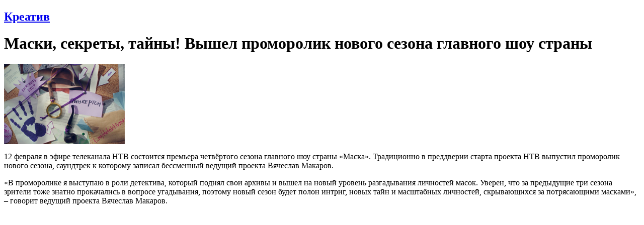

--- FILE ---
content_type: application/x-javascript
request_url: http://www.designbook.ru/export/show.php
body_size: 967
content:
DesignbookH();
DesignbookAdd('Япония: шедевры минувших эпох', 'book.php?book=2171', 'export/cover.php?id=2171', 'Япония: шедевры минувших эпох. «Чудеса света», рожденные гением японского народа, не уступают по масштабам, красоте и изысканности более известным монументальным постройкам из Египта, Греции, Италии и Ближнего Востока. Подобно пирамиде Хеопса в Египте, в Японии расположен могильный холм гробницы императора Нинтоку, сад камней храма Рёандззи не уступает полумифическим садам Семирамиды, а гигантское изваяние Будды, высеченное в массиве хребта Нокогирияма, – Колоссу Родосскому. Любой из многочисленных буддийских и синтоистских храмов в Наре, Киото или Токио не проиграет храму Артемиды в Эфесе. Судьбы величественных зданий, расположенных в разные исторические периоды в разных точках Земного шара, схожи: как европейские и ближневосточные «чудеса», многие японские постройки подвергались землетрясениям и цунами и были разрушены, частично или полностью, а Золотой павильон в Киото (Кинкакудзи), как и храм Артемиды в Эфесе, был сожжен. Несмотря на общие исторические и архитектурные параллели, японские сооружения имеют исключительную культурную и эстетическую ценность и по праву могут пополнить список мировых «чудес света». Книга об удивительных творениях архитектуры, сделанных руками японских мастеров, отправляет читателя в путешествие по Японскому архипелагу, позволяя прикоснуться к богатой многовековой культуре этого народа. Издание богато иллюстрировано и будет интересно всем увлеченным культурой Японии.', '2171');
DesignbookF();
